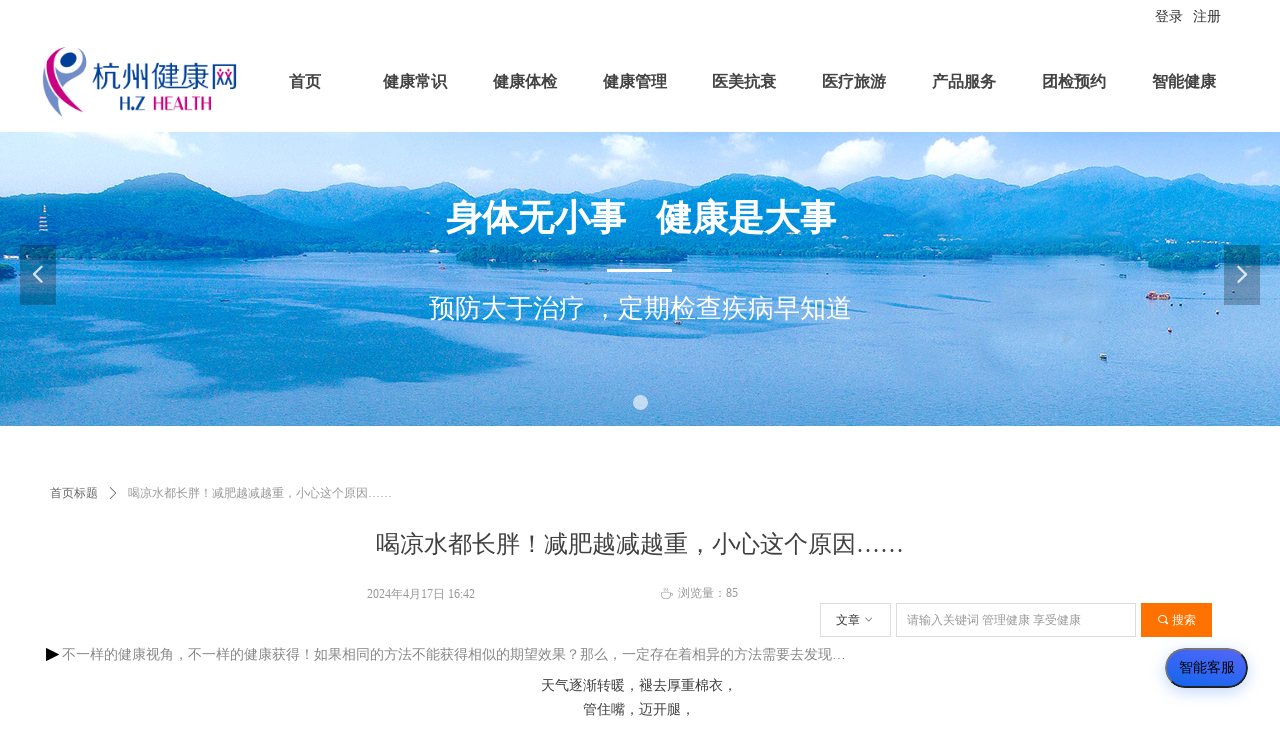

--- FILE ---
content_type: text/css
request_url: https://img.wanwang.xin/pubsf/10203/10203134/css/1133604_Pc_zh-CN.css?preventCdnCacheSeed=25747adbf30b4394a072c8c8d172cc55
body_size: 4366
content:
.tem_3_39 {position: relative;}.tem_3_39 .fullcolumn-outer {background-color: rgb(255, 255, 255);background-image: none;background-position: 50% 50%;background-repeat: repeat;background: -moz-linear-gradient(top, none, none);background: -o-linear-gradient(top, none, none);background: linear-gradient(top, none, none);background: -webkit-gradient(linear, left top, left bottom, from(none), to(none));background-size: auto;position: absolute;top: 0px;bottom: 0px;z-index: -1;}.tem_3_39 .fullcolumn-inner {background-color: transparent;background-image: none;background-repeat: repeat;background-position: 50% 50%;background: -moz-linear-gradient(top, none, none);background: -o-linear-gradient(top, none, none);background: linear-gradient(top, none, none);background: -webkit-gradient(linear, left top, left bottom, from(none), to(none));position: relative;margin: 0 auto;width: 100%;height: 100%;}.smartFixed .tem_3_39 .fullcolumn-outer {left: 0 !important;}.tem_17_11 *{box-sizing:border-box;}.tem_17_11 .w-login-status {margin: 0;padding: 0;list-style: none;width: 100%;text-align: center;}.tem_17_11 .w-login-status .w-login-status-item{margin:0;padding:0;display:inline-block;*display:inline;*zoom:1;position:relative;top:-1px;}.tem_17_11 .w-login-status .w-login-status-item .w-status-login,.tem_17_11 .w-login-status .w-login-status-item .w-status-join{margin:0 3px;padding:0;font-family:Tahoma;font-size:14px;color:#333;font-weight:400;font-style:normal;text-decoration:none;height:auto;line-height:1.4;}.tem_17_11 .w-login-status .w-login-status-item .w-login-status-icon{position:relative;top:2px;font-style:none;font-size:14px}.tem_17_11 .w-login-status .w-login-status-item .w-status-login:hover,.tem_17_11 .w-login-status .w-login-status-item .w-status-join:hover{margin:0 3px;padding:0;color:#0653a0;font-weight:400;font-style:normal;text-decoration:none;}/* status ok */.tem_17_11 .w-user-status{margin:0;padding:0;width:100%;}.tem_17_11 .w-user-status:after{content:'';display:block;clear:both;zoom:1;}.tem_17_11 .w-user-status .w-user-name{margin:0;padding:0;overflow:hidden;white-space:nowrap;text-overflow:ellipsis;display:block;height:auto;line-height:1.4;font-family:Tahoma;font-size:14px;color:#333;font-weight:400;font-style:normal;text-decoration:none;}.tem_17_11 .w-user-status .w-user-name:hover{margin:0;padding:0;color:#0653a0;font-weight:400;font-style:normal;text-decoration:none;}.tem_17_11 .w-user-status .w-user-btn{margin:0 0 0 3px;padding:4px 5px;*padding-top:5px;display:block;float:right;font-family:Tahoma;font-size:16px;color:#609ee9;font-weight:400;font-style:normal;text-decoration:none;background-color:#fff;background-image:none;background-repeat:no-repeat;background-position:50% 50%;background:-webkit-linear-gradient(none, none);background:-moz-linear-gradient(none, none);background:-ms-linear-gradient(none, none);background:linear-gradient(none, none);border-top-width:1px;border-top-style:solid;border-top-color:#609ee9;border-right-width:1px;border-right-style:solid;border-right-color:#609ee9;border-bottom-width:1px;border-bottom-style:solid;border-bottom-color:#609ee9;border-left-width:1px;border-left-style:solid;border-left-color:#609ee9;border-radius:4px;}.tem_17_11 .w-user-status .w-user-btn:hover{color:#fff;font-weight:400;font-style:normal;text-decoration:none;background-color:#609ee9;background-image:none;background-repeat:no-repeat;background-position:50% 50%;background:-webkit-linear-gradient(none, none);background:-moz-linear-gradient(none, none);background:-ms-linear-gradient(none, none);background:linear-gradient(none, none);border-top-color:#609ee9;border-right-color:#609ee9;border-bottom-color:#609ee9;border-left-color:#609ee9;}.tem_31_31 {position: relative;}.tem_31_31 .fullcolumn-outer {background-color: rgb(255, 255, 255);background-image: none;background-position: 50% 50%;background-repeat: repeat;background: -moz-linear-gradient(top, none, none);background: -o-linear-gradient(top, none, none);background: linear-gradient(top, none, none);background: -webkit-gradient(linear, left top, left bottom, from(none), to(none));background-size: auto;position: absolute;top: 0px;bottom: 0px;z-index: -1;}.tem_31_31 .fullcolumn-inner {background-color: transparent;background-image: none;background-repeat: repeat;background-position: 50% 50%;background: -moz-linear-gradient(top, none, none);background: -o-linear-gradient(top, none, none);background: linear-gradient(top, none, none);background: -webkit-gradient(linear, left top, left bottom, from(none), to(none));position: relative;margin: 0 auto;width: 100%;height: 100%;}.smartFixed .tem_31_31 .fullcolumn-outer {left: 0 !important;}.tem_33_31 * {box-sizing: content-box;}.tem_33_31 .w-nav {/* reset */margin: 0;padding: 0;/* size */width: 989px;height: 70px;/* border */border-top-width: 0;border-right-width: 0;border-bottom-width: 0;border-left-width: 0;border-top-style: solid;border-right-style: solid;border-bottom-style: solid;border-left-style: solid;border-top-color: transparent;border-right-color: transparent;border-bottom-color: transparent;border-left-color: transparent;border-radius: 0;box-shadow: 0 0 0 rgba(0,0,0,0);}.tem_33_31 .w-nav:after {content: '';display: table;clear: both;zoom: 1;}.tem_33_31 .w-nav .w-nav-inner {padding: 0;margin: 0;float: left;list-style: none;width: 23%;height: 70px;line-height: 70px;/* background */background-color: #fff;background-image: none;background-repeat: no-repeat;background-position: 50% 50%;background: -webkit-linear-gradient(none, none);background: -moz-linear-gradient(none, none);background: -ms-linear-gradient(none, none);background: linear-gradient(none, none);background-size: auto;}.tem_33_31 .w-nav .w-nav-item {padding: 0;margin: 0;position: relative;height: 100%;line-height: inherit;}.tem_33_31 .w-nav .w-nav-inner:first-child {border-top-left-radius: 0;border-bottom-left-radius: 0;}.tem_33_31 .w-nav .w-nav-inner:last-child {border-top-right-radius: 0;border-bottom-right-radius: 0;}.tem_33_31 .w-nav .w-nav-inner:first-child .w-nav-item.current {border-top-left-radius: 0;border-bottom-left-radius: 0;}.tem_33_31 .w-nav .w-nav-inner:last-child .w-nav-item.current {border-top-right-radius: 0;border-bottom-right-radius: 0;}.tem_33_31 .w-nav .w-nav-item .w-nav-item-line {padding: 0;margin: 0;display: block;position: absolute;height: 100%;width: 0;top: 0;left: -1px;border-left-width: 1px;border-left-style: none;border-left-color: transparent;}.tem_33_31 .w-nav .w-nav-inner:first-child .w-nav-item .w-nav-item-line {display: none;}.tem_33_31 .w-nav .w-nav-item .w-nav-item-link {/* reset */margin: 0;padding: 0;text-decoration: none;outline: none;display: block;height: 100%;color: #444444;font-weight: bold;font-style: normal;text-decoration: none;text-align: center;white-space: nowrap;overflow: hidden;text-overflow: ellipsis;}.tem_33_31 .w-nav .w-nav-item .w-nav-item-link .w-link-txt {font-family: Tahoma;font-size: 16px;}.tem_33_31 .w-nav .w-nav-item .w-nav-item-link .mw-iconfont {font-size: 16px;}.tem_33_31 .w-nav .w-subnav {/* reset */margin: 0;padding: 0;position: relative;display: none;overflow: hidden;/* background */}.tem_33_31 .w-nav .w-subnav.userWidth {width: 130px;}.tem_33_31 .w-nav .w-subnav-item {/* reset */margin: 0;padding: 0;list-style: none;background-color: rgb(255, 255, 255);background-image: none;background-repeat: no-repeat;background-position: 50% 50%;background: -webkit-linear-gradient(none, none);background: -moz-linear-gradient(none, none);background: -ms-linear-gradient(none, none);background: linear-gradient(none, none);background-size: auto;}.tem_33_31 .w-nav .w-subnav-item .w-subnav-link {/* reset */margin: 0;padding: 0 15px;height: 100%;line-height: 50px;outline: none;display: block;white-space: nowrap;overflow: hidden;text-overflow: ellipsis;height: 50px;color: #444444;font-size: 14px;font-weight: normal;font-style: normal;text-decoration: none;text-align: center;}.tem_33_31 .w-nav .w-subnav-item .w-subnav-link .w-link-txt {/* height */font-family: Tahoma;}.tem_33_31 .w-nav .w-subnav-item .w-subnav-link .mw-iconfont{font-size:14px;}/* hover */.tem_33_31 .w-nav .w-nav-inner:hover {background-color: transparent;background-image: none;background-repeat: no-repeat;background-position: 50% 50%;background: -webkit-linear-gradient(none, none);background: -moz-linear-gradient(none, none);background: -ms-linear-gradient(none, none);background: linear-gradient(none, none);background-size: auto;}.tem_33_31 .w-nav .w-nav-inner:hover .w-nav-item-link {color: #0653a0;font-weight: bold;font-style: normal;text-decoration: none;}/* subnav-hover */.tem_33_31 .w-subnav .w-subnav-item:hover {background-color: rgb(6, 83, 160);background-image: none;background-repeat: no-repeat;background-position: 50% 50%;background: -webkit-linear-gradient(none, none);background: -moz-linear-gradient(none, none);background: -ms-linear-gradient(none, none);background: linear-gradient(none, none);background-size: auto;}.tem_33_31 .w-nav .w-subnav-item:hover .w-subnav-link:hover {color: #ffffff;font-weight: 400;font-style: normal;text-decoration: none;}/* current */.tem_33_31 .w-nav .w-nav-item.current {background-color: transparent;background-image: none;background-repeat: no-repeat;background-position: 50% 50%;background: -webkit-linear-gradient(none, none);background: -moz-linear-gradient(none, none);background: -ms-linear-gradient(none, none);background: linear-gradient(none, none);background-size: auto;}.tem_33_31 .w-nav .w-nav-item.current .w-nav-item-link {color: #0653a0;font-weight: bold;font-style: normal;text-decoration: none;}/* current */.tem_33_31 .w-nav .w-subnav-item.current {background-color: rgb(6, 83, 160);background-image: none;background-repeat: no-repeat;background-position: 50% 50%;background: -webkit-linear-gradient(none, none);background: -moz-linear-gradient(none, none);background: -ms-linear-gradient(none, none);background: linear-gradient(none, none);background-size: auto;}.tem_33_31 .w-nav .w-subnav-item.current .w-subnav-link {color: #ffffff;font-weight: 400;font-style: normal;text-decoration: none;}/*.tem_32_31 {overflow: hidden !important;}*/.tem_32_31 .w-image-box {text-align: center;border-top: 0px solid #fff;border-right: 0px solid #fff;border-bottom: 0px solid #fff;border-left: 0px solid #fff;border-radius: 1px;-webkit-opacity: 1;-moz-opacity: 1;-ms-opacity: 1;opacity: 1;filter: alpha(opacity=100);-moz-box-shadow: 0 0 0 transparent;-webkit-box-shadow: 0 0 0 transparent;-ms-box-shadow: 0 0 0 transparent;-o-box-shadow: 0 0 0 transparent;box-shadow: 0 0 0 transparent;box-sizing: border-box;overflow: hidden;width: 100%;height: 100%;}.tem_32_31 .w-image-box img {border: 0;width: 100%;height: 100%;display: block;/*object-fit: cover;*/}.tem_32_31 .w-image-box .imgCliped {width: 100% !important;height: 100% !important;margin-left: 0 !important;margin-top: 0 !important;}.tem_41_57 .w-slide {margin: 0;padding: 0;width:100%;height: 300px;position: relative;top: 0px;left: 0px;overflow: hidden;visibility: hidden;z-index: 1 !important;}.tem_41_57 .w-slide-inner {margin: 0;padding: 0;cursor: default;position: relative;top: 0px;left: 0px;height: 300px;overflow: hidden;}.tem_41_57 .w-slide-inner .content-box {background-repeat: no-repeat;background-position: 50% 50%;background-size: cover;opacity: 1;}.tem_41_57 .w-slide-inner .content-box > .content-box-inner {width: 100% !important;height: 300px !important;position: absolute;z-index: 0 !important;top: 0;left: 0;background-size: cover;}.tem_41_57 .w-slide-inner .content-box>.smAreaC {height: 300px;}.tem_41_57 .w-slide-btn-box {margin: 0;padding: 0;position: absolute;bottom: 16px;right: 16px;}.tem_41_57 .w-slide-btn-box div, .tem_41_57 .w-slide-btn-box div:hover, .tem_41_57 .w-slide-btn-box .w-slide-btnav {margin: 0;padding: 0;position: absolute;width: 15px;height: 15px;border-radius: 50%;overflow: hidden;cursor: pointer;}.tem_41_57 .w-slide-btn-box .w-slide-btnav {background-color: transparent;}.tem_41_57 .w-slide-btn-box div {background-color: rgba(255, 255, 255, 0.15);}.tem_41_57 .w-slide-btn-box .w-slide-btnav {background-color: rgba(255, 255, 255, 0.6);}.tem_41_57 .w-slide-btn-box .w-slide-btndn, .tem_41_57 .w-slide-btn-box .dn:hover {}.tem_41_57 .w-slide .w-slide-arrowl {margin: 0;padding: 0;top: 0px;left: 10px !important;}.tem_41_57 .w-slide .w-slide-arrowr {margin: 0;padding: 0;top: 0px;left:auto !important;right: 10px;}.tem_41_57 .w-slide .w-slide-arrowl,.tem_41_57 .w-slide .w-slide-arrowr {margin: 0;padding: 20px 8px;display: block;position: absolute;background-color: rgba(0, 0, 0, 0.24);cursor: pointer;text-align: center;overflow: hidden;transition: all 0ms linear;}.tem_41_57 .w-slide .w-slide-arrowl .w-itemicon,.tem_41_57 .w-slide .w-slide-arrowr .w-itemicon {color: #FFF;font-size: 20px;-moz-opacity: .8;-webkit-opacity: .8;-ms-opacity: .8;-o-opacity: .8;opacity: .8;}.tem_41_57 .w-slide .w-slide-arrowl:hover {color: #fff;}.tem_41_57 .w-slide .w-slide-arrowr:hover {color: #fff;}.tem_41_57 .w-slide .w-slide-arrowl.w-slide-arrowldn {background-position: -256px -37px;}.tem_41_57 .w-slide .w-slide-arrowr.w-slide-arrowrdn {background-position: -315px -37px;}.tem_41_57 {position: relative;}.smart-resize .tem_41_57 .w-slide-control {display: block;}.tem_41_57 .w-slide-control {display: none;padding: 0 8px;position: absolute;border-radius: 4px 4px 0 0;background-color: #609ee9;width: 120px;height: 32px;line-height: 32px;font-size: 12px;color: #FFF;text-align: center;}.tem_41_57 .w-slide-control.w-control-top {top: -32px;left: 248px;}.tem_41_57 .w-slide-control.w-control-bottom {bottom: -32px;left: 248px;border-radius: 0 0 4px 4px;}.tem_41_57 .w-slide-control .w-control-link {width: 20px;height: 32px;float: left;text-decoration: none;}.tem_41_57 .w-slide-control .w-control-link .w-control-icon {margin-top: 7px;display: block;width: 18px;height: 18px;line-height: 18px;border-radius: 50px;background-color: #3E89E5;}.tem_41_57 .w-slide-control .w-control-link .w-control-icon .mw-iconfont {color: #FFF;font-size: 10px;}.tem_41_57 .w-slide-control .w-control-text {width: 80px;float: left;display: inline-block;font-family: Tahoma;}.tem_41_57 .w-slide-control .w-control-link .mw-iconfont {font-size: 12px;color: #FFF;}.tem_41_57 .w-slide-control .w-control-link .mw-iconfont:hover {color: #ecf5ff;}.tem_44_57 .w-line {/*-block-*/display:block;/*-margin-*/margin:0;margin-top:-0;padding:0;/*-top-*/top: 50%;/*-size-*/width:65px;height:1px;/*-font-*/font-size:0;/*-border-*/border-bottom-width:3px;border-bottom-style:solid;border-bottom-color:#ffffff;/*-box-shadow-*/-moz-box-shadow:0 0 0 transparent;-webkit-box-shadow:0 0 0 transparent;-ms-box-shadow:0 0 0 transparent;-o-box-shadow:0 0 0 transparent;box-shadow:0 0 0 transparent;}.tem_43_57 {color: inherit;}.tem_43_57 h1, .tem_43_57 h2, .tem_43_57 h3, .tem_43_57 h4, .tem_43_57 h5, .tem_43_57 h6 {font-weight: normal;line-height: 1.2;}.tem_43_57 h2 {font-size: 1.5em;font-weight: normal;}.tem_43_57 h1 {font-size: 2em;font-weight: normal;}.tem_43_57 h3 {font-size: 1.17em;font-weight: normal;}.tem_43_57 h4 {font-size: 13px;font-weight: normal;}.tem_43_57 h5 {font-size: 0.83em;font-weight: normal;}.tem_43_57 h6 {font-size: 0.67em;font-weight: normal;}#cke_txtc_tem_43_57 {z-index: 1000001 !important;}.cke_editor_txtc_tem_43_57_dialog .cke_dialog {z-index: 1000001 !important;}.cke_dialog_background_cover {z-index: 100000 !important;}.hidden-border {border: transparent 1px dotted;}table.cke_show_border,table.cke_show_border > tr > td,table.cke_show_border > tr > th,table.cke_show_border > tbody > tr > td,table.cke_show_border > tbody > tr > th,table.cke_show_border > thead > tr > td,table.cke_show_border > thead > tr > th,table.cke_show_border > tfoot > tr > td,table.cke_show_border > tfoot > tr > th {border: #d3d3d3 1px dotted;}.tem_42_57 {color: inherit;}.tem_42_57 h1, .tem_42_57 h2, .tem_42_57 h3, .tem_42_57 h4, .tem_42_57 h5, .tem_42_57 h6 {font-weight: normal;line-height: 1.2;}.tem_42_57 h2 {font-size: 1.5em;font-weight: normal;}.tem_42_57 h1 {font-size: 2em;font-weight: normal;}.tem_42_57 h3 {font-size: 1.17em;font-weight: normal;}.tem_42_57 h4 {font-size: 13px;font-weight: normal;}.tem_42_57 h5 {font-size: 0.83em;font-weight: normal;}.tem_42_57 h6 {font-size: 0.67em;font-weight: normal;}#cke_txtc_tem_42_57 {z-index: 1000001 !important;}.cke_editor_txtc_tem_42_57_dialog .cke_dialog {z-index: 1000001 !important;}.cke_dialog_background_cover {z-index: 100000 !important;}.hidden-border {border: transparent 1px dotted;}table.cke_show_border,table.cke_show_border > tr > td,table.cke_show_border > tr > th,table.cke_show_border > tbody > tr > td,table.cke_show_border > tbody > tr > th,table.cke_show_border > thead > tr > td,table.cke_show_border > thead > tr > th,table.cke_show_border > tfoot > tr > td,table.cke_show_border > tfoot > tr > th {border: #d3d3d3 1px dotted;}.tem_40_49 {position: relative;}.tem_40_49 .fullcolumn-outer {background-color: rgb(9, 43, 92);background-image: none;background-position: 50% 50%;background-repeat: repeat;background: -moz-linear-gradient(top, none, none);background: -o-linear-gradient(top, none, none);background: linear-gradient(top, none, none);background: -webkit-gradient(linear, left top, left bottom, from(none), to(none));background-size: auto;position: absolute;top: 0px;bottom: 0px;z-index: -1;}.tem_40_49 .fullcolumn-inner {background-color: transparent;background-image: none;background-repeat: repeat;background-position: 50% 50%;background: -moz-linear-gradient(top, none, none);background: -o-linear-gradient(top, none, none);background: linear-gradient(top, none, none);background: -webkit-gradient(linear, left top, left bottom, from(none), to(none));position: relative;margin: 0 auto;width: 100%;height: 100%;}.smartFixed .tem_40_49 .fullcolumn-outer {left: 0 !important;}.tem_12_12 .w-company-info {line-height: 20px;text-align: center;}.tem_12_12 .w-company-info .company-info-item a {width: 100%;font-family: Tahoma;color: #f3f3f3;font-size: 14px;}.tem_12_12 .w-company-info .company-info-item:first-child {padding-left: 0;}.tem_12_12 .w-company-info .company-info-item {padding-left: 10px;}.tem_12_12 .w-company-info .company-info-item .company-info-icon {vertical-align: top;}.tem_12_12 .w-company-info .company-info-item .company-info-icon.mw-icon-hide {display: none}.tem_12_12 .w-company-info .company-info-item .ltd-icon {margin-right: 5px;color: #D7D7D7;font-size: 14px;}.tem_30_48 * {box-sizing: content-box;}.tem_30_48 .w-nav {/* reset */margin: 0;padding: 0;/* size */width: 1172px;height: 30px;/* border */border-top-width: 0;border-right-width: 0;border-bottom-width: 0;border-left-width: 0;border-top-style: solid;border-right-style: solid;border-bottom-style: solid;border-left-style: solid;border-top-color: transparent;border-right-color: transparent;border-bottom-color: transparent;border-left-color: transparent;border-radius: 0;box-shadow: 0 0 0 rgba(0,0,0,0);}.tem_30_48 .w-nav:after {content: '';display: table;clear: both;zoom: 1;}.tem_30_48 .w-nav .w-nav-inner {padding: 0;margin: 0;float: left;list-style: none;width: 23%;height: 30px;line-height: 30px;/* background */background-color: transparent;background-image: none;background-repeat: no-repeat;background-position: 50% 50%;background: -webkit-linear-gradient(none, none);background: -moz-linear-gradient(none, none);background: -ms-linear-gradient(none, none);background: linear-gradient(none, none);background-size: auto;}.tem_30_48 .w-nav .w-nav-item {padding: 0;margin: 0;position: relative;height: 100%;line-height: inherit;}.tem_30_48 .w-nav .w-nav-inner:first-child {border-top-left-radius: 0;border-bottom-left-radius: 0;}.tem_30_48 .w-nav .w-nav-inner:last-child {border-top-right-radius: 0;border-bottom-right-radius: 0;}.tem_30_48 .w-nav .w-nav-inner:first-child .w-nav-item.current {border-top-left-radius: 0;border-bottom-left-radius: 0;}.tem_30_48 .w-nav .w-nav-inner:last-child .w-nav-item.current {border-top-right-radius: 0;border-bottom-right-radius: 0;}.tem_30_48 .w-nav .w-nav-item .w-nav-item-line {padding: 0;margin: 0;display: block;position: absolute;height: 100%;width: 0;top: 0;left: -1px;border-left-width: 1px;border-left-style: solid;border-left-color: #EEEEEE;}.tem_30_48 .w-nav .w-nav-inner:first-child .w-nav-item .w-nav-item-line {display: none;}.tem_30_48 .w-nav .w-nav-item .w-nav-item-link {/* reset */margin: 0;padding: 0;text-decoration: none;outline: none;display: block;height: 100%;color: #ffffff;font-weight: normal;font-style: normal;text-decoration: none;text-align: center;white-space: nowrap;overflow: hidden;text-overflow: ellipsis;}.tem_30_48 .w-nav .w-nav-item .w-nav-item-link .w-link-txt {font-family: Tahoma;font-size: 14px;}.tem_30_48 .w-nav .w-nav-item .w-nav-item-link .mw-iconfont {font-size: 14px;}.tem_30_48 .w-nav .w-subnav {/* reset */margin: 0;padding: 0;position: relative;display: none;overflow: hidden;/* background */}.tem_30_48 .w-nav .w-subnav.userWidth {width: 120px;}.tem_30_48 .w-nav .w-subnav-item {/* reset */margin: 0;padding: 0;list-style: none;background-color: rgb(102, 102, 102);background-image: none;background-repeat: no-repeat;background-position: 50% 50%;background: -webkit-linear-gradient(none, none);background: -moz-linear-gradient(none, none);background: -ms-linear-gradient(none, none);background: linear-gradient(none, none);background-size: auto;}.tem_30_48 .w-nav .w-subnav-item .w-subnav-link {/* reset */margin: 0;padding: 0 15px;height: 100%;line-height: 50px;outline: none;display: block;white-space: nowrap;overflow: hidden;text-overflow: ellipsis;height: 50px;color: #ffffff;font-size: 14px;font-weight: normal;font-style: normal;text-decoration: none;text-align: center;}.tem_30_48 .w-nav .w-subnav-item .w-subnav-link .w-link-txt {/* height */font-family: Tahoma;}.tem_30_48 .w-nav .w-subnav-item .w-subnav-link .mw-iconfont{font-size:14px;}/* hover */.tem_30_48 .w-nav .w-nav-inner:hover {background-color: transparent;background-image: none;background-repeat: no-repeat;background-position: 50% 50%;background: -webkit-linear-gradient(none, none);background: -moz-linear-gradient(none, none);background: -ms-linear-gradient(none, none);background: linear-gradient(none, none);background-size: auto;}.tem_30_48 .w-nav .w-nav-inner:hover .w-nav-item-link {color: #ffffff;font-weight: normal;font-style: normal;text-decoration: none;}/* subnav-hover */.tem_30_48 .w-subnav .w-subnav-item:hover {background-color: rgb(0, 0, 0);background-image: none;background-repeat: no-repeat;background-position: 50% 50%;background: -webkit-linear-gradient(none, none);background: -moz-linear-gradient(none, none);background: -ms-linear-gradient(none, none);background: linear-gradient(none, none);background-size: auto;}.tem_30_48 .w-nav .w-subnav-item:hover .w-subnav-link:hover {color: #ffffff;font-weight: 400;font-style: normal;text-decoration: none;}/* current */.tem_30_48 .w-nav .w-nav-item.current {background-color: transparent;background-image: none;background-repeat: no-repeat;background-position: 50% 50%;background: -webkit-linear-gradient(none, none);background: -moz-linear-gradient(none, none);background: -ms-linear-gradient(none, none);background: linear-gradient(none, none);background-size: auto;}.tem_30_48 .w-nav .w-nav-item.current .w-nav-item-link {color: #ffffff;font-weight: normal;font-style: normal;text-decoration: none;}/* current */.tem_30_48 .w-nav .w-subnav-item.current {background-color: rgb(0, 0, 0);background-image: none;background-repeat: no-repeat;background-position: 50% 50%;background: -webkit-linear-gradient(none, none);background: -moz-linear-gradient(none, none);background: -ms-linear-gradient(none, none);background: linear-gradient(none, none);background-size: auto;}.tem_30_48 .w-nav .w-subnav-item.current .w-subnav-link {color: #ffffff;font-weight: 400;font-style: normal;text-decoration: none;}.tem_19_18 .w-code{/*-padding-*/padding:0;margin:0;/*-size-*/width:200px;height:43px;}.tem_34_42 .w-company-info {line-height: 18px;text-align: center;}.tem_34_42 .w-company-info .company-info-item a {display: block;padding-left: 18px;margin-top: 10px;color: #ffffff;font-size: 14px;margin-left: 5px;font-family: Tahoma;}.tem_34_42 .w-company-info .company-info-item:first-child {margin-top: 0;}.tem_34_42 .w-company-info .company-info-item .company-info-icon {position: relative;left: -5px;margin-left: -18px;display: inline-block;*display: inline;*zoom: 1;width: 18px;vertical-align:top;}.tem_34_42 .w-company-info .company-info-item .company-info-icon.mw-icon-hide {display: none}.tem_34_42 .w-company-info .company-info-item .ltd-icon {color: #d7d7d7;font-size: 18px;}.tem_34_42 .w-company-info .company-info-item .company-info-icon.mw-icon-hide {display: none}.tem_1_4 .w-title{/*-padding-*/padding:0;margin:0;/*-size-*/width:100%;height:auto;/*-font-*/font-family:'Microsoft YaHei';color:#404040;font-size:24px;font-weight:normal;font-style:normal;text-decoration:none;text-align:center;line-height:34px;word-wrap:break-word;word-break:normal;}.tem_2_28 .w-crumbs {/*-padding-*/padding: 0;margin: 0;/*-size-*/width: 100%;height: auto;line-height: 34px;font-family: 'Microsoft YaHei';/*-font-*/text-align: left;/*-font-*/font-size: 12px;color: #999;font-weight: normal;font-style: normal;text-decoration: none;word-wrap: break-word;word-break: break-all;background-color: transparent;background-image: none;background-repeat: repeat;background-position: 0 0;background: -moz-linear-gradient(top, none, none);background: -o-linear-gradient(top, none, none);background: -ms-linear-gradient(top, none,none);background: linear-gradient(top, none, none);background: -webkit-gradient(linear, left top, left bottom, from(none), to(none));background-size: auto;}.tem_2_28 .w-crumbs:before {content: '';padding: 0 5px;}.tem_2_28 .w-crumbs .w-crumbs-item {/*-padding-*/padding: 0;margin: 0;/*-display-*/display: inline-block;/*-font-*/font-family: 'Microsoft YaHei';font-size: 12px;color: #666;font-weight: normal;font-style: normal;text-decoration: none;word-wrap: break-word;word-break: break-all;outline: none;}.tem_2_28 .w-crumbs .w-crumbs-item:hover {/*-font-*/color: #0653a0;font-weight: normal;font-style: normal;text-decoration: none;}.tem_2_28 .w-crumbs .w-arrowicon {/*-padding-*/padding: 0;margin: 0 3px;/*-display-*/display: inline;/*-font-*/font-size: 12px;color: #666;}.tem_2_28 .w-crumbs .w-arrowicon.w-icon-hide {display: none;}.tem_3_50 .w-detail {/*-padding-*/padding: 0;margin: 0;/*-size-*/width: 100%;height: auto;/*-font-*/font-family: 'Microsoft YaHei';color: #404040;font-size: 14px;font-weight: normal;font-style: normal;text-decoration: none;text-align: left;line-height: 24px;word-wrap: break-word;word-break: normal;}.tem_3_50 .w-detail img {max-width: 100% !important;height: auto !important;}.tem_3_50 .w-detailcontent {text-align: center;}.tem_3_50 .pagination {margin-top: 16px;display: inline-block;text-align: center;color: #666;font-size: 12px;}.tem_3_50 .pagination .page, .tem_3_50 .pagination .other_page {margin-right: 5px;display: inline-block;border: 1px #DDDDDD solid;border-radius: 3px;background-color: #FFF;padding: 9px 12px;color: #666;font-size: 12px;}.tem_3_50 .pagination .page:hover, .tem_3_50 .pagination .other_page:hover {background-color: #EEEEEE;cursor: pointer;}.tem_3_50 .pagination .current_page {margin: 0 11px 0 5px;color: #404040;}.tem_3_50 .pagination .page.hover {background-color: #EEEEEE;color: #404040;}.tem_4_55 .w-createtime {/*-padding-*/padding: 0;margin: 0;/*-size-*/width: 100%;height: auto;/*-font-*/font-family: 'Microsoft YaHei';color: #999999;font-size: 12px;font-weight: normal;font-style: normal;text-decoration: none;text-align: left;word-wrap: break-word;word-break: normal;}.tem_4_55 .w-createtime .w-createtime-item{/*-padding-*/padding:0;margin:0;}.tem_5_14 .w-pageviews {/*-padding-*/padding: 0;margin: 0;/*-size-*/width: 100%;height: auto;/*-font-*/font-family: 'Microsoft YaHei';color: #999;font-size: 12px;font-weight: normal;font-style: normal;text-decoration: none;text-align: left;line-height: 24px;word-wrap: break-word;word-break: normal;}.tem_5_14 .w-pageviews .w-viewsicon {vertical-align: middle;color: #999;font-size: 12px;margin-right: 5px;}.tem_5_14 .w-pageviews .w-hide{display:none;}.tem_7_57 .w-previous {/*-padding-*/padding: 0;margin: 0;/*-size-*/width: 100%;height: auto;/*-display-*/display: block;/*-font-*/font-family: 'Microsoft YaHei';font-size: 12px;color: #666;font-weight: normal;font-style: normal;text-decoration: none;text-align: left;line-height: 24px;word-wrap: break-word;word-break: normal;outline: none;/*-transition-*/-webkit-transition: all 200ms linear;-moz-transition: all 200ms linear;-o-transition: all 200ms linear;-ms-transition: all 200ms linear;transition: all 200ms linear;}.tem_7_57 .w-previous .w-arrowicon{/*-padding-*/padding:0;margin:0 5px 0 0;/*-display-*/display:inline-block;/*-font-*/font-size:12px;vertical-align:middle;line-height:24px;}.tem_7_57 .w-previous .w-previous-left{/*-display-*/display:inline;}.tem_7_57 .w-previous .w-previous-title{/*-padding-*/padding:0;margin:0;/*-display-*/display:inline;}.tem_7_57 .w-previous:hover{/*-font-*/color:#0653a0;font-weight:normal;font-style:normal;text-decoration:none;}.tem_7_57 .w-previous .w-hide{display:none;}.tem_8_8 .w-next {/*-padding-*/padding: 0;margin: 0;/*-display-*/width: 100%;height: auto;display: block;/*-font-*/font-family: 'Microsoft YaHei';font-size: 12px;color: #666;font-weight: normal;font-style: normal;text-decoration: none;text-align: left;line-height: 24px;word-wrap: break-word;word-break: normal;outline: none;/*-transition-*/-webkit-transition: all 200ms linear;-moz-transition: all 200ms linear;-o-transition: all 200ms linear;-ms-transition: all 200ms linear;transition: all 200ms linear;}.tem_8_8 .w-next .w-arrowicon{/*-padding-*/padding:0;margin:0 5px 0 0;/*-display-*/display:inline-block;/*-font-*/font-size:12px;vertical-align:middle;line-height:24px;}.tem_8_8 .w-next .w-next-left{/*-display-*/display:inline-block;}.tem_8_8 .w-next .w-next-title{/*-padding-*/padding:0;margin:0;/*-display-*/display:inline;}.tem_8_8 .w-next:hover{/*-font-*/color:#0653a0;font-weight:normal;font-style:normal;text-decoration:none;}.tem_8_8 .w-next .w-hide{display:none;}.tem_17_15 {color: inherit;}.tem_17_15 h1, .tem_17_15 h2, .tem_17_15 h3, .tem_17_15 h4, .tem_17_15 h5, .tem_17_15 h6 {font-weight: normal;line-height: 1.2;}.tem_17_15 h2 {font-size: 1.5em;font-weight: normal;}.tem_17_15 h1 {font-size: 2em;font-weight: normal;}.tem_17_15 h3 {font-size: 1.17em;font-weight: normal;}.tem_17_15 h4 {font-size: 13px;font-weight: normal;}.tem_17_15 h5 {font-size: 0.83em;font-weight: normal;}.tem_17_15 h6 {font-size: 0.67em;font-weight: normal;}#cke_txtc_tem_17_15 {z-index: 1000001 !important;}.cke_editor_txtc_tem_17_15_dialog .cke_dialog {z-index: 1000001 !important;}.cke_dialog_background_cover {z-index: 100000 !important;}.hidden-border {border: transparent 1px dotted;}table.cke_show_border,table.cke_show_border > tr > td,table.cke_show_border > tr > th,table.cke_show_border > tbody > tr > td,table.cke_show_border > tbody > tr > th,table.cke_show_border > thead > tr > td,table.cke_show_border > thead > tr > th,table.cke_show_border > tfoot > tr > td,table.cke_show_border > tfoot > tr > th {border: #d3d3d3 1px dotted;}.tem_18_43 .w-search{/* reset */margin:0;padding:0;/*size*/width:392px;/*rotate*/}.tem_18_43 .w-search-box:after{content:'';display: block;clear:both;zoom:1;}.tem_18_43 .w-search .w-search-inner{/* reset */margin:0;padding:0;display:block;overflow:hidden;height:34px;/* font */font-family:Tahoma;font-size:12px;color:#333;font-weight:400;font-style:normal;text-decoration:none;text-align:left;/* background */background-color:#fff;background-image:none;background-repeat:no-repeat;background-position:50% 50%;background:-webkit-linear-gradient(none, none);background:-moz-linear-gradient(none, none);background:-ms-linear-gradient(none, none);background:linear-gradient(none, none);/* border-width */border-top-width:1px;border-right-width:1px;border-bottom-width:1px;border-left-width:1px;/* border-style */border-top-style:solid;border-right-style:solid;border-bottom-style:solid;border-left-style:solid;/* border-color */border-top-color:#ddd;border-right-color:#ddd;border-bottom-color:#ddd;border-left-color:#ddd;border-radius:0;}.tem_18_43 .w-search .w-search-inner .w-search-input{/* reset */margin:0;padding:0 10px;display:block;box-sizing:border-box;border:0;outline:none;background: none;/* font */font-family:Tahoma;font-size:12px;color:#333;font-weight:400;font-style:normal;text-decoration:none;text-align:left;/* size */width:100%;height:34px;line-height:34px;}.tem_18_43 .w-search .w-search-inner .w-search-input:-moz-placeholder{/*-font-*/color:#333;font-size:12px;font-family:Tahoma;filter:alpha(opacity=50);-moz-opacity: 0.5;-webkit-opacity: 0.5;-ms-opacity: 0.5;-o-opacity: 0.5;opacity: 0.5;}.tem_18_43 .w-search .w-search-inner .w-search-input::-moz-placeholder {/*-font-*/color:#333;font-size:12px;font-family:Tahoma;filter:alpha(opacity=50);-moz-opacity: 0.5;-webkit-opacity: 0.5;-ms-opacity: 0.5;-o-opacity: 0.5;opacity: 0.5;}.tem_18_43 .w-search .w-search-inner .w-search-input:-ms-input-placeholder{/*-font-*/color:#333;font-size:12px;font-family:Tahoma;filter:alpha(opacity=50);-moz-opacity: 0.5;-webkit-opacity: 0.5;-ms-opacity: 0.5;-o-opacity: 0.5;opacity: 0.5;}.tem_18_43 .w-search .w-search-inner .w-search-input::-webkit-input-placeholder{/*-font-*/color:#333;font-size:12px;font-family:Tahoma;filter:alpha(opacity=50);-moz-opacity: 0.5;-webkit-opacity: 0.5;-ms-opacity: 0.5;-o-opacity: 0.5;opacity: 0.5;}/*- w-placeholder -*/.tem_18_43 .w-search .w-search-inner.w-placeholder {height: 100%;}.tem_18_43 .w-placeholder .placeholder-text {position: relative;height: 100%;top: 0;left: 0;}.tem_18_43 .w-placeholder .placeholder-text .placeholder-text-in {/*-display-*/display: block;padding: 0 10px;/*-position-*/position: absolute;left: 0;top: 0;bottom: 0;/*-size-*/height: 100%;/*-font-*/color: #333;font-size: 12px;font-family: Tahoma;filter: alpha(opacity=50);-moz-opacity: 0.5;-webkit-opacity: 0.5;-ms-opacity: 0.5;-o-opacity: 0.5;opacity: 0.5;}.tem_18_43 .w-search .w-search-btn{/* reset */margin:0 0 0 5px;padding:0 15px;float:right;outline:none;overflow:hidden;/* size */height:34px;line-height:34px;/* font */font-family:Tahoma;font-size:12px;color:#fff;font-weight:400;font-style:normal;text-decoration:none;text-align:left;/* background */background-color:#FF7200;background-image:none;background-repeat:no-repeat;background-position:50% 50%;background:-webkit-linear-gradient(none, none);background:-moz-linear-gradient(none, none);background:-ms-linear-gradient(none, none);background:linear-gradient(none, none);/* border-width */border-top-width:1px;border-right-width:1px;border-bottom-width:1px;border-left-width:1px;/* border-style */border-top-style:solid;border-right-style:solid;border-bottom-style:solid;border-left-style:solid;/* border-color */border-top-color:#FF7200;border-right-color:#FF7200;border-bottom-color:#FF7200;border-left-color:#FF7200;border-radius:0;}.tem_18_43 .w-search .w-search-btn .w-search-btn-icon{font-size:12px;}.tem_18_43 .w-search .w-search-btn .w-search-btn-icon.w-icon-hide{display:none;}.tem_18_43 .w-search .w-search-btn .w-search-btn-txt{/* reset */margin:0;padding:0;/* display */display:inline;}.tem_18_43 .w-search .w-search-btn .w-search-btn-txt.w-hide{display:none;}.tem_18_43 .w-search .w-select{/* reset */margin:0 5px 0 0;position:relative;float:left;/* background */background-color:#fff;background-image:none;background-repeat:no-repeat;background-position:50% 50%;background:-webkit-linear-gradient(none, none);background:-moz-linear-gradient(none, none);background:-ms-linear-gradient(none, none);background:linear-gradient(none, none);/* border-width */border-top-width:1px;border-right-width:1px;border-bottom-width:1px;border-left-width:1px;/* border-style */border-top-style:solid;border-right-style:solid;border-bottom-style:solid;border-left-style:solid;/* border-color */border-top-color:#ddd;border-right-color:#ddd;border-bottom-color:#ddd;border-left-color:#ddd;border-radius:0;}.tem_18_43 .w-search .w-select .w-select-btn{/* reset */display:block;margin:0;padding:0 15px;height:34px;line-height:34px;text-decoration:none;/* font */font-family:Tahoma;font-size:12px;color:#333;font-weight:400;font-style:normal;text-decoration:none;text-align:left;}.tem_18_43 .w-search .w-select .w-search-btn-icon{font-size:12px;}.tem_18_43 .w-search .w-select .w-select-dropdown{/* reset */margin:0;padding:0;list-style:none;display:none;}.tem_18_43 .w-search .w-select .w-select-dropdown .w-select-dropdow-item{box-sizing:border-box;display:block;margin:0;line-height:34px;cursor:pointer;}.tem_18_43 .w-search .w-select .w-select-dropdown .w-select-link{/* reset */padding: 0 15px;margin:0;text-decoration:none;outline:none;display:block;/* font */font-family:Tahoma;font-size:12px;color:#333;font-weight:400;font-style:normal;text-decoration:none;text-align:left;}/* hover */.tem_18_43 .w-search .w-search-btn:hover{/* reset */margin:0 0 0 5px;padding:0 15px;/* font */color:#fff;font-weight:400;font-style:normal;text-decoration:none;/* background */background-color:#ff8a2c;background-image:none;background-repeat:no-repeat;background-position:50% 50%;background:-webkit-linear-gradient(none, none);background:-moz-linear-gradient(none, none);background:-ms-linear-gradient(none, none);background:linear-gradient(none, none);/* border-color */border-top-color:#f55b3f;border-right-color:#f55b3f;border-bottom-color:#f55b3f;border-left-color:#f55b3f;}.tem_18_43 .w-search .w-select:hover{/* reset */text-decoration:none;outline:none;/* font */color:#e95a4c;font-weight:400;font-style:normal;text-decoration:none;/* background */background-color:#f5f5f5;background-image:none;background-repeat:no-repeat;background-position:50% 50%;background:-webkit-linear-gradient(none, none);background:-moz-linear-gradient(none, none);background:-ms-linear-gradient(none, none);background:linear-gradient(none, none);}.tem_18_43 .w-search .w-select:hover .w-select-btn {color: #e95a4c;}.tem_18_43 .w-search .w-select:hover .w-select-link {color: #e95a4c;}.tem_18_43 .f-rotate-180{display:inline-block;-webkit-transform:rotate(-180deg);-moz-transform:rotate(-180deg);-ms-transform:rotate(-180deg);-o-transform:rotate(-180deg);transform:rotate(-180deg);-webkit-transition: all .2s;-moz-transition: all .2s;-ms-transition: all .2s;-o-transition: all .2s;transition: all .2s;}.tem_18_43 .f-rotate-init{display:inline-block;-webkit-transform:rotate(0);-moz-transform:rotate(0);-ms-transform:rotate(0);-o-transform:rotate(0);transform:rotate(0);-webkit-transition: all .1s;-moz-transition: all .1s;-ms-transition: all .1s;-o-transition: all .1s;transition: all .1s;}.tem_21_35 {color: inherit;}.tem_21_35 h1, .tem_21_35 h2, .tem_21_35 h3, .tem_21_35 h4, .tem_21_35 h5, .tem_21_35 h6 {font-weight: normal;line-height: 1.2;}.tem_21_35 h2 {font-size: 1.5em;font-weight: normal;}.tem_21_35 h1 {font-size: 2em;font-weight: normal;}.tem_21_35 h3 {font-size: 1.17em;font-weight: normal;}.tem_21_35 h4 {font-size: 13px;font-weight: normal;}.tem_21_35 h5 {font-size: 0.83em;font-weight: normal;}.tem_21_35 h6 {font-size: 0.67em;font-weight: normal;}#cke_txtc_tem_21_35 {z-index: 1000001 !important;}.cke_editor_txtc_tem_21_35_dialog .cke_dialog {z-index: 1000001 !important;}.cke_dialog_background_cover {z-index: 100000 !important;}.hidden-border {border: transparent 1px dotted;}table.cke_show_border,table.cke_show_border > tr > td,table.cke_show_border > tr > th,table.cke_show_border > tbody > tr > td,table.cke_show_border > tbody > tr > th,table.cke_show_border > thead > tr > td,table.cke_show_border > thead > tr > th,table.cke_show_border > tfoot > tr > td,table.cke_show_border > tfoot > tr > th {border: #d3d3d3 1px dotted;}